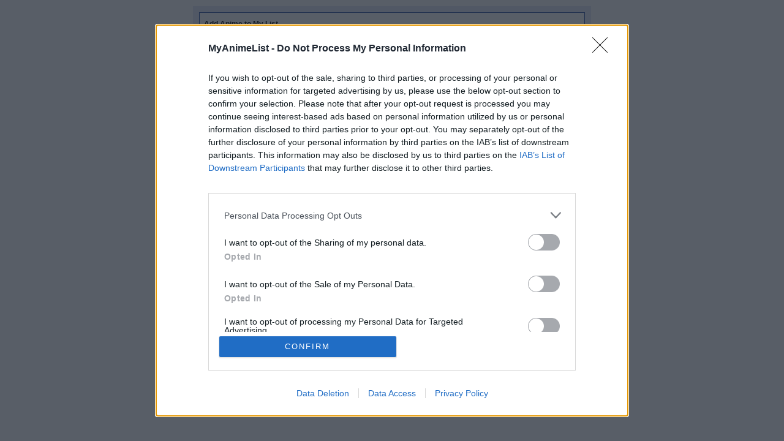

--- FILE ---
content_type: text/html; charset=UTF-8
request_url: https://myanimelist.net/ownlist/anime/add?selected_series_id=34798&hideLayout=1
body_size: 4818
content:
          
<!DOCTYPE html PUBLIC "-//W3C//DTD XHTML 1.0 Transitional//EN" "http://www.w3.org/TR/xhtml1/DTD/xhtml1-transitional.dtd"><html lang="en" class="appearance-none"><head>    
<link rel="preconnect" href="//www.googletagmanager.com/" crossorigin="anonymous"/>
<link rel="preconnect" href="https://cdn.myanimelist.net" crossorigin="anonymous"/>
<title>MyAnimeList.net</title>


  
<meta name="keywords" content="anime, myanimelist, anime news, manga" />
  

<meta property="og:locale" content="en_US"><meta property="fb:app_id" content="360769957454434"><meta property="og:site_name" content="MyAnimeList.net"><meta name="twitter:card" content="summary"><meta name="twitter:site" content="@myanimelist"><meta property="og:title" content="MyAnimeList.net"><meta property="og:image" content="https://cdn.myanimelist.net/img/sp/icon/apple-touch-icon-256.png"><meta name="twitter:image:src" content="https://cdn.myanimelist.net/img/sp/icon/apple-touch-icon-256.png"><meta property="og:url" content="https://myanimelist.net/ownlist/anime/add?selected_series_id=34798&amp;hideLayout=1">

<meta name="referrer" content="default"><link rel="manifest" href="/manifest.json">

<meta name='csrf_token' content='5f8f646b0fee22e01ea382db5fbbd384f1d54d28'>
<meta name="fo-verify" content="1e927243-8e02-48e3-b098-a7b78c5b4e36"><meta name="viewport" content="initial-scale=1" /><link rel="preload" as="style" href="https://cdn.myanimelist.net/static/assets/css/pc/style-7c364f75dd.css" />
<link rel="preload" as="style" href="https://cdn.myanimelist.net/static/assets/css/pc/dark-4269dd295e.css" />
<link rel="preload" as="script" href="https://cdn.myanimelist.net/static/assets/js/pc/header-5a58ddf3b9.js" />
<link rel="preload" as="script" href="https://cdn.myanimelist.net/static/assets/js/pc/all-ff6ec08ea1.js" />

<link rel="stylesheet" type="text/css" href="https://cdn.myanimelist.net/static/assets/css/pc/style-7c364f75dd.css" />
<link rel="stylesheet" type="text/css" href="https://cdn.myanimelist.net/static/assets/css/pc/dark-4269dd295e.css" />

<script type="text/javascript" src="https://cdn.myanimelist.net/static/assets/js/pc/header-5a58ddf3b9.js"></script>
<script type="text/javascript" src="https://cdn.myanimelist.net/static/assets/js/pc/all-ff6ec08ea1.js" id="alljs" data-params='{&quot;origin_url&quot;:&quot;https:\/\/myanimelist.net&quot;}' async="async"></script>



<link rel="search" type="application/opensearchdescription+xml" href="https://myanimelist.net/plugins/myanimelist.xml" title="MyAnimeList" />

<link rel="shortcut icon" sizes="any" type="image/vnd.microsoft.icon" href="https://cdn.myanimelist.net/images/favicon.ico" />
<link rel="icon" sizes="any" type="image/svg+xml" href="https://cdn.myanimelist.net/images/favicon.svg" />

<meta name='recaptcha_site_key' content='6Ld_1aIZAAAAAF6bNdR67ICKIaeXLKlbhE7t2Qz4'>
<script>
window.GRECAPTCHA_SITE_KEY = '6Ld_1aIZAAAAAF6bNdR67ICKIaeXLKlbhE7t2Qz4';
</script>
<script src='https://www.google.com/recaptcha/api.js?render=6Ld_1aIZAAAAAF6bNdR67ICKIaeXLKlbhE7t2Qz4' async defer></script>
<link href="https://fonts.googleapis.com/css?family=Roboto:400,700&display=swap" rel="stylesheet"><script type="text/javascript" src="https://cdn.myanimelist.net/js/quantcast_choice.js?v=1767988935"></script>
<script type="text/javascript" src="https://cdn.myanimelist.net/js/cmp.js?v=1767988935"></script>
<script src="https://btloader.com/tag?o=5110059113906176&upapi=true" async></script>
<!--<script src="https://hb.vntsm.com/v3/live/ad-manager.min.js" type="text/javascript" data-site-id="65a1835ac178db4aeb9540ce" data-mode="scan" async></script>-->
<script>
  var clientDarkMode = window.matchMedia("(prefers-color-scheme:dark)").matches;
  let darkMode = false

  if (clientDarkMode) {
    if (!$('html').hasClass("appearance-light")) { // SystemSetting = Dark && MAL UserSettings != Light
      darkMode = true
    }
  } else if ($('html').hasClass("appearance-dark")) { // MAL UserSettings = Dark
    darkMode = true
  }

    if (darkMode) {
    $('html').addClass("dark-mode");
  }
    $(document).ready(function() {
    if (darkMode) {
      if($('.js-color-pc-constant').length){$('.js-color-pc-constant').addClass("color-pc-constant");}
    }
  });

    window.stripeConfig = {
    disabled: false,
    maintenanceMessage: ""
  };
</script>
    </head>

          <body class="page-common wrapup ownlist_anime_update" data-ms="true" data-country-code="US" data-time="1767988935">
  
        <table id="dialog" cellpadding="0" cellspacing="0" style="width: 650px;">
    <tr>
      <td>
        <div class="normal_header" style="margin-top: 0; text-align: left;">
          Add Anime to My List
                  </div>
                <div style="text-align: left;">
          <div id="top-submit-buttons" class="mt8 mb8" style="text-align: center;">
                          <input type="button" class="inputButton main_submit" value="Create Anime List">
                                  </div>
                                    <p class="message-blue">Select your watching status, and if you wish, enter a score.</p>
                                <form name="add_anime" method="post" id="main-form" class="recaptcha-form" data-recaptcha-action="tmp_user">
          <table border="0" cellpadding="5" cellspacing="0" width="100%">
            <tr>
              <td width="130" class="borderClass" valign="top">Anime Title</td>
              <td class="borderClass">
                                  <strong>
                    <a href="/anime/34798/Yuru_Camp△" target="_top">
                                              Yuru Camp△
                                          </a>
                  </strong>
                                <input type="hidden" name="anime_id" id="anime_id" value="34798">
                <input type="hidden" name="aeps" id="anime_num_episodes" value="12">
                <input type="hidden" name="astatus" id="anime_airing_status" value="2">
                <input type="hidden" name="only_white" value="">
                <input type="hidden" name="anime_preview_date" id="anime_preview_date" value="">
              </td>
            </tr>
            <tr>
              <td class="borderClass">Status</td>
              <td class="borderClass">
                <select id="add_anime_status" name="add_anime[status]" class="inputtext">            <option value="1" >Watching</option>            <option value="2" >Completed</option>            <option value="3" >On-Hold</option>            <option value="4" >Dropped</option>            <option value="6" >Plan to Watch</option></select>
                <span id="rewatching_span" style="display:none;">
          				<label>
                    <input type="checkbox" id="add_anime_is_rewatching" name="add_anime[is_rewatching]" value="1" />
                    Re-watching
                  </label>
        				</span>
              </td>
            </tr>
            <tr>
              <td class="borderClass" valign="top">Episodes Watched</td>
              <td class="borderClass">
                <input type="text" id="add_anime_num_watched_episodes" name="add_anime[num_watched_episodes]" class="inputtext" size="3" onchange="StatusBooleanCheck();" />
                <a href="javascript:void(0);" id="increment_episode">+</a>
                / <span id="totalEpisodes">12</span>
                              </td>
            </tr>
            <tr>
              <td class="borderClass">Your Score</td>
              <td class="borderClass">
                <select id="add_anime_score" name="add_anime[score]" class="inputtext"><option value="">Select score</option>            <option value="10" >(10) Masterpiece</option>            <option value="9" >(9) Great</option>            <option value="8" >(8) Very Good</option>            <option value="7" >(7) Good</option>            <option value="6" >(6) Fine</option>            <option value="5" >(5) Average</option>            <option value="4" >(4) Bad</option>            <option value="3" >(3) Very Bad</option>            <option value="2" >(2) Horrible</option>            <option value="1" >(1) Appalling</option></select>
              </td>
            </tr>
            <tr>
              <td class="borderClass">Start Date</td>
              <td class="borderClass">
                Month:
                <select id="add_anime_start_date_month" name="add_anime[start_date][month]" required="required" class="inputtext"><option value="" selected="selected"></option>            <option value="1" >Jan</option>            <option value="2" >Feb</option>            <option value="3" >Mar</option>            <option value="4" >Apr</option>            <option value="5" >May</option>            <option value="6" >Jun</option>            <option value="7" >Jul</option>            <option value="8" >Aug</option>            <option value="9" >Sep</option>            <option value="10" >Oct</option>            <option value="11" >Nov</option>            <option value="12" >Dec</option></select>
                Day:
                <select id="add_anime_start_date_day" name="add_anime[start_date][day]" required="required" class="inputtext"><option value="" selected="selected"></option>            <option value="1" >1</option>            <option value="2" >2</option>            <option value="3" >3</option>            <option value="4" >4</option>            <option value="5" >5</option>            <option value="6" >6</option>            <option value="7" >7</option>            <option value="8" >8</option>            <option value="9" >9</option>            <option value="10" >10</option>            <option value="11" >11</option>            <option value="12" >12</option>            <option value="13" >13</option>            <option value="14" >14</option>            <option value="15" >15</option>            <option value="16" >16</option>            <option value="17" >17</option>            <option value="18" >18</option>            <option value="19" >19</option>            <option value="20" >20</option>            <option value="21" >21</option>            <option value="22" >22</option>            <option value="23" >23</option>            <option value="24" >24</option>            <option value="25" >25</option>            <option value="26" >26</option>            <option value="27" >27</option>            <option value="28" >28</option>            <option value="29" >29</option>            <option value="30" >30</option>            <option value="31" >31</option></select>
                Year:
                <select id="add_anime_start_date_year" name="add_anime[start_date][year]" required="required" class="inputtext"><option value="" selected="selected"></option>            <option value="2026" >2026</option>            <option value="2025" >2025</option>            <option value="2024" >2024</option>            <option value="2023" >2023</option>            <option value="2022" >2022</option>            <option value="2021" >2021</option>            <option value="2020" >2020</option>            <option value="2019" >2019</option>            <option value="2018" >2018</option>            <option value="2017" >2017</option>            <option value="2016" >2016</option>            <option value="2015" >2015</option>            <option value="2014" >2014</option>            <option value="2013" >2013</option>            <option value="2012" >2012</option>            <option value="2011" >2011</option>            <option value="2010" >2010</option>            <option value="2009" >2009</option>            <option value="2008" >2008</option>            <option value="2007" >2007</option>            <option value="2006" >2006</option>            <option value="2005" >2005</option>            <option value="2004" >2004</option>            <option value="2003" >2003</option>            <option value="2002" >2002</option>            <option value="2001" >2001</option>            <option value="2000" >2000</option>            <option value="1999" >1999</option>            <option value="1998" >1998</option>            <option value="1997" >1997</option>            <option value="1996" >1996</option></select>
                <small>
                  <a href="javascript:void(0);" id="start_date_insert_today">Insert Today</a>
                </small>
                <label>
                  <input type="checkbox" id="unknown_start" value="1">
                  <small>Unknown Date</small>
                </label>
              </td>
            </tr>
            <tr>
              <td class="borderClass">Finish Date</td>
              <td class="borderClass">
                Month:
                <select id="add_anime_finish_date_month" name="add_anime[finish_date][month]" required="required" class="inputtext"><option value="" selected="selected"></option>            <option value="1" >Jan</option>            <option value="2" >Feb</option>            <option value="3" >Mar</option>            <option value="4" >Apr</option>            <option value="5" >May</option>            <option value="6" >Jun</option>            <option value="7" >Jul</option>            <option value="8" >Aug</option>            <option value="9" >Sep</option>            <option value="10" >Oct</option>            <option value="11" >Nov</option>            <option value="12" >Dec</option></select>
                Day:
                <select id="add_anime_finish_date_day" name="add_anime[finish_date][day]" required="required" class="inputtext"><option value="" selected="selected"></option>            <option value="1" >1</option>            <option value="2" >2</option>            <option value="3" >3</option>            <option value="4" >4</option>            <option value="5" >5</option>            <option value="6" >6</option>            <option value="7" >7</option>            <option value="8" >8</option>            <option value="9" >9</option>            <option value="10" >10</option>            <option value="11" >11</option>            <option value="12" >12</option>            <option value="13" >13</option>            <option value="14" >14</option>            <option value="15" >15</option>            <option value="16" >16</option>            <option value="17" >17</option>            <option value="18" >18</option>            <option value="19" >19</option>            <option value="20" >20</option>            <option value="21" >21</option>            <option value="22" >22</option>            <option value="23" >23</option>            <option value="24" >24</option>            <option value="25" >25</option>            <option value="26" >26</option>            <option value="27" >27</option>            <option value="28" >28</option>            <option value="29" >29</option>            <option value="30" >30</option>            <option value="31" >31</option></select>
                Year:
                <select id="add_anime_finish_date_year" name="add_anime[finish_date][year]" required="required" class="inputtext"><option value="" selected="selected"></option>            <option value="2026" >2026</option>            <option value="2025" >2025</option>            <option value="2024" >2024</option>            <option value="2023" >2023</option>            <option value="2022" >2022</option>            <option value="2021" >2021</option>            <option value="2020" >2020</option>            <option value="2019" >2019</option>            <option value="2018" >2018</option>            <option value="2017" >2017</option>            <option value="2016" >2016</option>            <option value="2015" >2015</option>            <option value="2014" >2014</option>            <option value="2013" >2013</option>            <option value="2012" >2012</option>            <option value="2011" >2011</option>            <option value="2010" >2010</option>            <option value="2009" >2009</option>            <option value="2008" >2008</option>            <option value="2007" >2007</option>            <option value="2006" >2006</option>            <option value="2005" >2005</option>            <option value="2004" >2004</option>            <option value="2003" >2003</option>            <option value="2002" >2002</option>            <option value="2001" >2001</option>            <option value="2000" >2000</option>            <option value="1999" >1999</option>            <option value="1998" >1998</option>            <option value="1997" >1997</option>            <option value="1996" >1996</option></select>
                <small>
                  <a href="javascript:void(0);" id="end_date_insert_today">Insert Today</a>
                </small>
                <label>
                  <input type="checkbox" id="unknown_end" value="1">
                  <small>Unknown Date</small>
                </label>
              </td>
            </tr>
          </table>

          <div id="advanced-button" style="position: relative; height: 30px;">
            <div class="separator"></div>
            <div id="hide-advanced-button" class="toggle-button">
              Hide Advanced
              <i class="fa-solid fa-chevron-up mr4"></i>
            </div>
            <div id="show-advanced-button" class="toggle-button">
              Show Advanced
              <i class="fa-solid fa-chevron-down mr4"></i>
            </div>
          </div>

          <table class="advanced" border="0" cellpadding="5" cellspacing="0" width="100%">
            <tr>
              <td width="130" class="borderClass">Tags</td>
              <td class="borderClass">
                <textarea id="add_anime_tags" name="add_anime[tags]" class="textarea" rows="3" cols="45"></textarea>
              </td>
            </tr>
            <tr>
              <td class="borderClass">Priority</td>
              <td class="borderClass">
                <select id="add_anime_priority" name="add_anime[priority]" class="inputtext">            <option value="0" >Low</option>            <option value="1" >Medium</option>            <option value="2" >High</option></select>
                <i class="fa-solid fa-circle-question" title="What is your priority level to watch this anime?"></i>
              </td>
            </tr>
            <tr>
              <td class="borderClass" align="left" valign="top">Storage</td>
              <td class="borderClass" align="left">
                <select id="add_anime_storage_type" name="add_anime[storage_type]" class="inputtext"><option value="">Select storage type</option>            <option value="1" >Hard Drive</option>            <option value="6" >External HD</option>            <option value="7" >NAS</option>            <option value="8" >Blu-ray</option>            <option value="2" >DVD / CD</option>            <option value="4" >Retail DVD</option>            <option value="5" >VHS</option>            <option value="3" >None</option></select>
                <div style="margin: 3px 0px; display: none;" id="storage_div">
                  Total <span id="storage_description">DvD's</span>
                  <input type="text" id="add_anime_storage_value" name="add_anime[storage_value]" class="inputtext" size="4" />
                </div>
              </td>
            </tr>
            <tr>
              <td class="borderClass">
                Total Times<br>Re-watched Series
              </td>
              <td class="borderClass">
                <input type="text" id="add_anime_num_watched_times" name="add_anime[num_watched_times]" class="inputtext" size="4" />
                <i class="fa-solid fa-circle-question"
                   title="Many users watch a series more than once. If you tend to rewatch series too, place the appropriate number for how many times you've re-watched this entire series. This number should NOT include the first time you completed this series."></i>
              </td>
            </tr>
            <tr>
              <td class="borderClass">Rewatch Value</td>
              <td class="borderClass">
                <select id="add_anime_rewatch_value" name="add_anime[rewatch_value]" class="inputtext"><option value="">Select rewatch value</option>            <option value="1" >Very Low</option>            <option value="2" >Low</option>            <option value="3" >Medium</option>            <option value="4" >High</option>            <option value="5" >Very High</option></select>
                <i class="fa-solid fa-circle-question"
                   title="Think you'll rewatch this series at another time? Give it a rewatch rating to show how likely it is that you will watch it again."></i>
              </td>
            </tr>
            <tr>
              <td class="borderClass" valign="top">Notes</td>
              <td class="borderClass">
                <textarea id="add_anime_comments" name="add_anime[comments]" class="inputtext" rows="5" cols="45"></textarea>
                <div>
                  <label>
                    <input type="checkbox" name="public_notes" value="1"
                           style="vertical-align: middle;" checked="checked">
                    <small>Send note to Recent Friend Updates.</small>
                  </label>
                </div>
              </td>
            </tr>
            <tr  style="display:none;">
              <td class="borderClass">Ask to Discuss?</td>
              <td class="borderClass">
                <select id="add_anime_is_asked_to_discuss" name="add_anime[is_asked_to_discuss]" class="inputtext">            <option value="0" >Ask to discuss an episode after you update your episode count</option>            <option value="1" >Don&#039;t ask to discuss</option></select>
              </td>
            </tr>
            <tr style="display:none;">
              <td class="borderClass">Post to SNS</td>
              <td class="borderClass">
                <select id="add_anime_sns_post_type" name="add_anime[sns_post_type]" class="inputtext">            <option value="0" >Follow default setting</option>            <option value="1" >Post with confirmation</option>            <option value="2" >Post every time (without confirmation)</option>            <option value="3" >Do not post</option></select>
              </td>
            </tr>
          </table>
          <input type="hidden" name="submitIt" value="0">
        </div>
        </form>
                  <p class="message-gray">Your anime list can only be modified while using this browser. <a href="https://myanimelist.net/register.php" target="_top">Sign-up</a> to update it on any device!</p>
                <div class="mt8 mb8" style="text-align: center;">
                      <input type="button" class="inputButton main_submit" value="Create Anime List">
                            </div>
      </td>
    </tr>
  </table>
    
<script>
    let appearanceModeString = '';
  var clientDarkMode = window.matchMedia("(prefers-color-scheme:dark)").matches;
  const appearanceMal = 'none';
  const appearanceClient = clientDarkMode ? 'dark' : 'light';
  appearanceModeString = `${appearanceMal}-${appearanceClient}`;
</script>
<script>
  window.dataLayer = window.dataLayer || [];
  dataLayer.push({
    'anime_temporary_list_num': 0,
    'manga_temporary_list_num': 0,
    'is_banned': 0,
    'banned_type': '',
    'banned_reason': '',
    'appearance': appearanceModeString
  });
</script>
<script>
  if (_et$) {
    _et$.init({
      click: [{
        selector: '.ga-click',
        event_parameters: ['data-ga-click-type', 'data-ga-click-param']
      }],
      impression: [{
        selector: '.ga-impression',
        event_parameters: ['data-ga-impression-type', 'data-ga-impression-param']
      }]
    });
  }
</script>

<script type="text/javascript">
  window.MAL.SLVK = "g4OvMLVOmEI3J8u7dt8f8+mAuualsqCo";
  window.MAL.CDN_URL = "https://cdn.myanimelist.net";

  window.MAL.CURRENT_TUTORIAL_STEP_ID = null;
  window.MAL.USER_NAME = ""
  window.MAL.FACEBOOK.APP_ID = "360769957454434"
  window.MAL.FACEBOOK.API_VERSION = "v2.12"
  
  window.MAL.GTM_ID = "WL4QW3G"

  window.MAL.GDPR_COOKIE_KEY = "m_gdpr_mdl_20250327"
</script>


<noscript><iframe src="https://www.googletagmanager.com/ns.html?id=GTM-WL4QW3G" height="0" width="0" style="display:none;visibility:hidden"></iframe></noscript>    </body>
</html>


--- FILE ---
content_type: text/html; charset=utf-8
request_url: https://www.google.com/recaptcha/api2/anchor?ar=1&k=6Ld_1aIZAAAAAF6bNdR67ICKIaeXLKlbhE7t2Qz4&co=aHR0cHM6Ly9teWFuaW1lbGlzdC5uZXQ6NDQz&hl=en&v=9TiwnJFHeuIw_s0wSd3fiKfN&size=invisible&anchor-ms=20000&execute-ms=30000&cb=9h5uqwecoub3
body_size: 48159
content:
<!DOCTYPE HTML><html dir="ltr" lang="en"><head><meta http-equiv="Content-Type" content="text/html; charset=UTF-8">
<meta http-equiv="X-UA-Compatible" content="IE=edge">
<title>reCAPTCHA</title>
<style type="text/css">
/* cyrillic-ext */
@font-face {
  font-family: 'Roboto';
  font-style: normal;
  font-weight: 400;
  font-stretch: 100%;
  src: url(//fonts.gstatic.com/s/roboto/v48/KFO7CnqEu92Fr1ME7kSn66aGLdTylUAMa3GUBHMdazTgWw.woff2) format('woff2');
  unicode-range: U+0460-052F, U+1C80-1C8A, U+20B4, U+2DE0-2DFF, U+A640-A69F, U+FE2E-FE2F;
}
/* cyrillic */
@font-face {
  font-family: 'Roboto';
  font-style: normal;
  font-weight: 400;
  font-stretch: 100%;
  src: url(//fonts.gstatic.com/s/roboto/v48/KFO7CnqEu92Fr1ME7kSn66aGLdTylUAMa3iUBHMdazTgWw.woff2) format('woff2');
  unicode-range: U+0301, U+0400-045F, U+0490-0491, U+04B0-04B1, U+2116;
}
/* greek-ext */
@font-face {
  font-family: 'Roboto';
  font-style: normal;
  font-weight: 400;
  font-stretch: 100%;
  src: url(//fonts.gstatic.com/s/roboto/v48/KFO7CnqEu92Fr1ME7kSn66aGLdTylUAMa3CUBHMdazTgWw.woff2) format('woff2');
  unicode-range: U+1F00-1FFF;
}
/* greek */
@font-face {
  font-family: 'Roboto';
  font-style: normal;
  font-weight: 400;
  font-stretch: 100%;
  src: url(//fonts.gstatic.com/s/roboto/v48/KFO7CnqEu92Fr1ME7kSn66aGLdTylUAMa3-UBHMdazTgWw.woff2) format('woff2');
  unicode-range: U+0370-0377, U+037A-037F, U+0384-038A, U+038C, U+038E-03A1, U+03A3-03FF;
}
/* math */
@font-face {
  font-family: 'Roboto';
  font-style: normal;
  font-weight: 400;
  font-stretch: 100%;
  src: url(//fonts.gstatic.com/s/roboto/v48/KFO7CnqEu92Fr1ME7kSn66aGLdTylUAMawCUBHMdazTgWw.woff2) format('woff2');
  unicode-range: U+0302-0303, U+0305, U+0307-0308, U+0310, U+0312, U+0315, U+031A, U+0326-0327, U+032C, U+032F-0330, U+0332-0333, U+0338, U+033A, U+0346, U+034D, U+0391-03A1, U+03A3-03A9, U+03B1-03C9, U+03D1, U+03D5-03D6, U+03F0-03F1, U+03F4-03F5, U+2016-2017, U+2034-2038, U+203C, U+2040, U+2043, U+2047, U+2050, U+2057, U+205F, U+2070-2071, U+2074-208E, U+2090-209C, U+20D0-20DC, U+20E1, U+20E5-20EF, U+2100-2112, U+2114-2115, U+2117-2121, U+2123-214F, U+2190, U+2192, U+2194-21AE, U+21B0-21E5, U+21F1-21F2, U+21F4-2211, U+2213-2214, U+2216-22FF, U+2308-230B, U+2310, U+2319, U+231C-2321, U+2336-237A, U+237C, U+2395, U+239B-23B7, U+23D0, U+23DC-23E1, U+2474-2475, U+25AF, U+25B3, U+25B7, U+25BD, U+25C1, U+25CA, U+25CC, U+25FB, U+266D-266F, U+27C0-27FF, U+2900-2AFF, U+2B0E-2B11, U+2B30-2B4C, U+2BFE, U+3030, U+FF5B, U+FF5D, U+1D400-1D7FF, U+1EE00-1EEFF;
}
/* symbols */
@font-face {
  font-family: 'Roboto';
  font-style: normal;
  font-weight: 400;
  font-stretch: 100%;
  src: url(//fonts.gstatic.com/s/roboto/v48/KFO7CnqEu92Fr1ME7kSn66aGLdTylUAMaxKUBHMdazTgWw.woff2) format('woff2');
  unicode-range: U+0001-000C, U+000E-001F, U+007F-009F, U+20DD-20E0, U+20E2-20E4, U+2150-218F, U+2190, U+2192, U+2194-2199, U+21AF, U+21E6-21F0, U+21F3, U+2218-2219, U+2299, U+22C4-22C6, U+2300-243F, U+2440-244A, U+2460-24FF, U+25A0-27BF, U+2800-28FF, U+2921-2922, U+2981, U+29BF, U+29EB, U+2B00-2BFF, U+4DC0-4DFF, U+FFF9-FFFB, U+10140-1018E, U+10190-1019C, U+101A0, U+101D0-101FD, U+102E0-102FB, U+10E60-10E7E, U+1D2C0-1D2D3, U+1D2E0-1D37F, U+1F000-1F0FF, U+1F100-1F1AD, U+1F1E6-1F1FF, U+1F30D-1F30F, U+1F315, U+1F31C, U+1F31E, U+1F320-1F32C, U+1F336, U+1F378, U+1F37D, U+1F382, U+1F393-1F39F, U+1F3A7-1F3A8, U+1F3AC-1F3AF, U+1F3C2, U+1F3C4-1F3C6, U+1F3CA-1F3CE, U+1F3D4-1F3E0, U+1F3ED, U+1F3F1-1F3F3, U+1F3F5-1F3F7, U+1F408, U+1F415, U+1F41F, U+1F426, U+1F43F, U+1F441-1F442, U+1F444, U+1F446-1F449, U+1F44C-1F44E, U+1F453, U+1F46A, U+1F47D, U+1F4A3, U+1F4B0, U+1F4B3, U+1F4B9, U+1F4BB, U+1F4BF, U+1F4C8-1F4CB, U+1F4D6, U+1F4DA, U+1F4DF, U+1F4E3-1F4E6, U+1F4EA-1F4ED, U+1F4F7, U+1F4F9-1F4FB, U+1F4FD-1F4FE, U+1F503, U+1F507-1F50B, U+1F50D, U+1F512-1F513, U+1F53E-1F54A, U+1F54F-1F5FA, U+1F610, U+1F650-1F67F, U+1F687, U+1F68D, U+1F691, U+1F694, U+1F698, U+1F6AD, U+1F6B2, U+1F6B9-1F6BA, U+1F6BC, U+1F6C6-1F6CF, U+1F6D3-1F6D7, U+1F6E0-1F6EA, U+1F6F0-1F6F3, U+1F6F7-1F6FC, U+1F700-1F7FF, U+1F800-1F80B, U+1F810-1F847, U+1F850-1F859, U+1F860-1F887, U+1F890-1F8AD, U+1F8B0-1F8BB, U+1F8C0-1F8C1, U+1F900-1F90B, U+1F93B, U+1F946, U+1F984, U+1F996, U+1F9E9, U+1FA00-1FA6F, U+1FA70-1FA7C, U+1FA80-1FA89, U+1FA8F-1FAC6, U+1FACE-1FADC, U+1FADF-1FAE9, U+1FAF0-1FAF8, U+1FB00-1FBFF;
}
/* vietnamese */
@font-face {
  font-family: 'Roboto';
  font-style: normal;
  font-weight: 400;
  font-stretch: 100%;
  src: url(//fonts.gstatic.com/s/roboto/v48/KFO7CnqEu92Fr1ME7kSn66aGLdTylUAMa3OUBHMdazTgWw.woff2) format('woff2');
  unicode-range: U+0102-0103, U+0110-0111, U+0128-0129, U+0168-0169, U+01A0-01A1, U+01AF-01B0, U+0300-0301, U+0303-0304, U+0308-0309, U+0323, U+0329, U+1EA0-1EF9, U+20AB;
}
/* latin-ext */
@font-face {
  font-family: 'Roboto';
  font-style: normal;
  font-weight: 400;
  font-stretch: 100%;
  src: url(//fonts.gstatic.com/s/roboto/v48/KFO7CnqEu92Fr1ME7kSn66aGLdTylUAMa3KUBHMdazTgWw.woff2) format('woff2');
  unicode-range: U+0100-02BA, U+02BD-02C5, U+02C7-02CC, U+02CE-02D7, U+02DD-02FF, U+0304, U+0308, U+0329, U+1D00-1DBF, U+1E00-1E9F, U+1EF2-1EFF, U+2020, U+20A0-20AB, U+20AD-20C0, U+2113, U+2C60-2C7F, U+A720-A7FF;
}
/* latin */
@font-face {
  font-family: 'Roboto';
  font-style: normal;
  font-weight: 400;
  font-stretch: 100%;
  src: url(//fonts.gstatic.com/s/roboto/v48/KFO7CnqEu92Fr1ME7kSn66aGLdTylUAMa3yUBHMdazQ.woff2) format('woff2');
  unicode-range: U+0000-00FF, U+0131, U+0152-0153, U+02BB-02BC, U+02C6, U+02DA, U+02DC, U+0304, U+0308, U+0329, U+2000-206F, U+20AC, U+2122, U+2191, U+2193, U+2212, U+2215, U+FEFF, U+FFFD;
}
/* cyrillic-ext */
@font-face {
  font-family: 'Roboto';
  font-style: normal;
  font-weight: 500;
  font-stretch: 100%;
  src: url(//fonts.gstatic.com/s/roboto/v48/KFO7CnqEu92Fr1ME7kSn66aGLdTylUAMa3GUBHMdazTgWw.woff2) format('woff2');
  unicode-range: U+0460-052F, U+1C80-1C8A, U+20B4, U+2DE0-2DFF, U+A640-A69F, U+FE2E-FE2F;
}
/* cyrillic */
@font-face {
  font-family: 'Roboto';
  font-style: normal;
  font-weight: 500;
  font-stretch: 100%;
  src: url(//fonts.gstatic.com/s/roboto/v48/KFO7CnqEu92Fr1ME7kSn66aGLdTylUAMa3iUBHMdazTgWw.woff2) format('woff2');
  unicode-range: U+0301, U+0400-045F, U+0490-0491, U+04B0-04B1, U+2116;
}
/* greek-ext */
@font-face {
  font-family: 'Roboto';
  font-style: normal;
  font-weight: 500;
  font-stretch: 100%;
  src: url(//fonts.gstatic.com/s/roboto/v48/KFO7CnqEu92Fr1ME7kSn66aGLdTylUAMa3CUBHMdazTgWw.woff2) format('woff2');
  unicode-range: U+1F00-1FFF;
}
/* greek */
@font-face {
  font-family: 'Roboto';
  font-style: normal;
  font-weight: 500;
  font-stretch: 100%;
  src: url(//fonts.gstatic.com/s/roboto/v48/KFO7CnqEu92Fr1ME7kSn66aGLdTylUAMa3-UBHMdazTgWw.woff2) format('woff2');
  unicode-range: U+0370-0377, U+037A-037F, U+0384-038A, U+038C, U+038E-03A1, U+03A3-03FF;
}
/* math */
@font-face {
  font-family: 'Roboto';
  font-style: normal;
  font-weight: 500;
  font-stretch: 100%;
  src: url(//fonts.gstatic.com/s/roboto/v48/KFO7CnqEu92Fr1ME7kSn66aGLdTylUAMawCUBHMdazTgWw.woff2) format('woff2');
  unicode-range: U+0302-0303, U+0305, U+0307-0308, U+0310, U+0312, U+0315, U+031A, U+0326-0327, U+032C, U+032F-0330, U+0332-0333, U+0338, U+033A, U+0346, U+034D, U+0391-03A1, U+03A3-03A9, U+03B1-03C9, U+03D1, U+03D5-03D6, U+03F0-03F1, U+03F4-03F5, U+2016-2017, U+2034-2038, U+203C, U+2040, U+2043, U+2047, U+2050, U+2057, U+205F, U+2070-2071, U+2074-208E, U+2090-209C, U+20D0-20DC, U+20E1, U+20E5-20EF, U+2100-2112, U+2114-2115, U+2117-2121, U+2123-214F, U+2190, U+2192, U+2194-21AE, U+21B0-21E5, U+21F1-21F2, U+21F4-2211, U+2213-2214, U+2216-22FF, U+2308-230B, U+2310, U+2319, U+231C-2321, U+2336-237A, U+237C, U+2395, U+239B-23B7, U+23D0, U+23DC-23E1, U+2474-2475, U+25AF, U+25B3, U+25B7, U+25BD, U+25C1, U+25CA, U+25CC, U+25FB, U+266D-266F, U+27C0-27FF, U+2900-2AFF, U+2B0E-2B11, U+2B30-2B4C, U+2BFE, U+3030, U+FF5B, U+FF5D, U+1D400-1D7FF, U+1EE00-1EEFF;
}
/* symbols */
@font-face {
  font-family: 'Roboto';
  font-style: normal;
  font-weight: 500;
  font-stretch: 100%;
  src: url(//fonts.gstatic.com/s/roboto/v48/KFO7CnqEu92Fr1ME7kSn66aGLdTylUAMaxKUBHMdazTgWw.woff2) format('woff2');
  unicode-range: U+0001-000C, U+000E-001F, U+007F-009F, U+20DD-20E0, U+20E2-20E4, U+2150-218F, U+2190, U+2192, U+2194-2199, U+21AF, U+21E6-21F0, U+21F3, U+2218-2219, U+2299, U+22C4-22C6, U+2300-243F, U+2440-244A, U+2460-24FF, U+25A0-27BF, U+2800-28FF, U+2921-2922, U+2981, U+29BF, U+29EB, U+2B00-2BFF, U+4DC0-4DFF, U+FFF9-FFFB, U+10140-1018E, U+10190-1019C, U+101A0, U+101D0-101FD, U+102E0-102FB, U+10E60-10E7E, U+1D2C0-1D2D3, U+1D2E0-1D37F, U+1F000-1F0FF, U+1F100-1F1AD, U+1F1E6-1F1FF, U+1F30D-1F30F, U+1F315, U+1F31C, U+1F31E, U+1F320-1F32C, U+1F336, U+1F378, U+1F37D, U+1F382, U+1F393-1F39F, U+1F3A7-1F3A8, U+1F3AC-1F3AF, U+1F3C2, U+1F3C4-1F3C6, U+1F3CA-1F3CE, U+1F3D4-1F3E0, U+1F3ED, U+1F3F1-1F3F3, U+1F3F5-1F3F7, U+1F408, U+1F415, U+1F41F, U+1F426, U+1F43F, U+1F441-1F442, U+1F444, U+1F446-1F449, U+1F44C-1F44E, U+1F453, U+1F46A, U+1F47D, U+1F4A3, U+1F4B0, U+1F4B3, U+1F4B9, U+1F4BB, U+1F4BF, U+1F4C8-1F4CB, U+1F4D6, U+1F4DA, U+1F4DF, U+1F4E3-1F4E6, U+1F4EA-1F4ED, U+1F4F7, U+1F4F9-1F4FB, U+1F4FD-1F4FE, U+1F503, U+1F507-1F50B, U+1F50D, U+1F512-1F513, U+1F53E-1F54A, U+1F54F-1F5FA, U+1F610, U+1F650-1F67F, U+1F687, U+1F68D, U+1F691, U+1F694, U+1F698, U+1F6AD, U+1F6B2, U+1F6B9-1F6BA, U+1F6BC, U+1F6C6-1F6CF, U+1F6D3-1F6D7, U+1F6E0-1F6EA, U+1F6F0-1F6F3, U+1F6F7-1F6FC, U+1F700-1F7FF, U+1F800-1F80B, U+1F810-1F847, U+1F850-1F859, U+1F860-1F887, U+1F890-1F8AD, U+1F8B0-1F8BB, U+1F8C0-1F8C1, U+1F900-1F90B, U+1F93B, U+1F946, U+1F984, U+1F996, U+1F9E9, U+1FA00-1FA6F, U+1FA70-1FA7C, U+1FA80-1FA89, U+1FA8F-1FAC6, U+1FACE-1FADC, U+1FADF-1FAE9, U+1FAF0-1FAF8, U+1FB00-1FBFF;
}
/* vietnamese */
@font-face {
  font-family: 'Roboto';
  font-style: normal;
  font-weight: 500;
  font-stretch: 100%;
  src: url(//fonts.gstatic.com/s/roboto/v48/KFO7CnqEu92Fr1ME7kSn66aGLdTylUAMa3OUBHMdazTgWw.woff2) format('woff2');
  unicode-range: U+0102-0103, U+0110-0111, U+0128-0129, U+0168-0169, U+01A0-01A1, U+01AF-01B0, U+0300-0301, U+0303-0304, U+0308-0309, U+0323, U+0329, U+1EA0-1EF9, U+20AB;
}
/* latin-ext */
@font-face {
  font-family: 'Roboto';
  font-style: normal;
  font-weight: 500;
  font-stretch: 100%;
  src: url(//fonts.gstatic.com/s/roboto/v48/KFO7CnqEu92Fr1ME7kSn66aGLdTylUAMa3KUBHMdazTgWw.woff2) format('woff2');
  unicode-range: U+0100-02BA, U+02BD-02C5, U+02C7-02CC, U+02CE-02D7, U+02DD-02FF, U+0304, U+0308, U+0329, U+1D00-1DBF, U+1E00-1E9F, U+1EF2-1EFF, U+2020, U+20A0-20AB, U+20AD-20C0, U+2113, U+2C60-2C7F, U+A720-A7FF;
}
/* latin */
@font-face {
  font-family: 'Roboto';
  font-style: normal;
  font-weight: 500;
  font-stretch: 100%;
  src: url(//fonts.gstatic.com/s/roboto/v48/KFO7CnqEu92Fr1ME7kSn66aGLdTylUAMa3yUBHMdazQ.woff2) format('woff2');
  unicode-range: U+0000-00FF, U+0131, U+0152-0153, U+02BB-02BC, U+02C6, U+02DA, U+02DC, U+0304, U+0308, U+0329, U+2000-206F, U+20AC, U+2122, U+2191, U+2193, U+2212, U+2215, U+FEFF, U+FFFD;
}
/* cyrillic-ext */
@font-face {
  font-family: 'Roboto';
  font-style: normal;
  font-weight: 900;
  font-stretch: 100%;
  src: url(//fonts.gstatic.com/s/roboto/v48/KFO7CnqEu92Fr1ME7kSn66aGLdTylUAMa3GUBHMdazTgWw.woff2) format('woff2');
  unicode-range: U+0460-052F, U+1C80-1C8A, U+20B4, U+2DE0-2DFF, U+A640-A69F, U+FE2E-FE2F;
}
/* cyrillic */
@font-face {
  font-family: 'Roboto';
  font-style: normal;
  font-weight: 900;
  font-stretch: 100%;
  src: url(//fonts.gstatic.com/s/roboto/v48/KFO7CnqEu92Fr1ME7kSn66aGLdTylUAMa3iUBHMdazTgWw.woff2) format('woff2');
  unicode-range: U+0301, U+0400-045F, U+0490-0491, U+04B0-04B1, U+2116;
}
/* greek-ext */
@font-face {
  font-family: 'Roboto';
  font-style: normal;
  font-weight: 900;
  font-stretch: 100%;
  src: url(//fonts.gstatic.com/s/roboto/v48/KFO7CnqEu92Fr1ME7kSn66aGLdTylUAMa3CUBHMdazTgWw.woff2) format('woff2');
  unicode-range: U+1F00-1FFF;
}
/* greek */
@font-face {
  font-family: 'Roboto';
  font-style: normal;
  font-weight: 900;
  font-stretch: 100%;
  src: url(//fonts.gstatic.com/s/roboto/v48/KFO7CnqEu92Fr1ME7kSn66aGLdTylUAMa3-UBHMdazTgWw.woff2) format('woff2');
  unicode-range: U+0370-0377, U+037A-037F, U+0384-038A, U+038C, U+038E-03A1, U+03A3-03FF;
}
/* math */
@font-face {
  font-family: 'Roboto';
  font-style: normal;
  font-weight: 900;
  font-stretch: 100%;
  src: url(//fonts.gstatic.com/s/roboto/v48/KFO7CnqEu92Fr1ME7kSn66aGLdTylUAMawCUBHMdazTgWw.woff2) format('woff2');
  unicode-range: U+0302-0303, U+0305, U+0307-0308, U+0310, U+0312, U+0315, U+031A, U+0326-0327, U+032C, U+032F-0330, U+0332-0333, U+0338, U+033A, U+0346, U+034D, U+0391-03A1, U+03A3-03A9, U+03B1-03C9, U+03D1, U+03D5-03D6, U+03F0-03F1, U+03F4-03F5, U+2016-2017, U+2034-2038, U+203C, U+2040, U+2043, U+2047, U+2050, U+2057, U+205F, U+2070-2071, U+2074-208E, U+2090-209C, U+20D0-20DC, U+20E1, U+20E5-20EF, U+2100-2112, U+2114-2115, U+2117-2121, U+2123-214F, U+2190, U+2192, U+2194-21AE, U+21B0-21E5, U+21F1-21F2, U+21F4-2211, U+2213-2214, U+2216-22FF, U+2308-230B, U+2310, U+2319, U+231C-2321, U+2336-237A, U+237C, U+2395, U+239B-23B7, U+23D0, U+23DC-23E1, U+2474-2475, U+25AF, U+25B3, U+25B7, U+25BD, U+25C1, U+25CA, U+25CC, U+25FB, U+266D-266F, U+27C0-27FF, U+2900-2AFF, U+2B0E-2B11, U+2B30-2B4C, U+2BFE, U+3030, U+FF5B, U+FF5D, U+1D400-1D7FF, U+1EE00-1EEFF;
}
/* symbols */
@font-face {
  font-family: 'Roboto';
  font-style: normal;
  font-weight: 900;
  font-stretch: 100%;
  src: url(//fonts.gstatic.com/s/roboto/v48/KFO7CnqEu92Fr1ME7kSn66aGLdTylUAMaxKUBHMdazTgWw.woff2) format('woff2');
  unicode-range: U+0001-000C, U+000E-001F, U+007F-009F, U+20DD-20E0, U+20E2-20E4, U+2150-218F, U+2190, U+2192, U+2194-2199, U+21AF, U+21E6-21F0, U+21F3, U+2218-2219, U+2299, U+22C4-22C6, U+2300-243F, U+2440-244A, U+2460-24FF, U+25A0-27BF, U+2800-28FF, U+2921-2922, U+2981, U+29BF, U+29EB, U+2B00-2BFF, U+4DC0-4DFF, U+FFF9-FFFB, U+10140-1018E, U+10190-1019C, U+101A0, U+101D0-101FD, U+102E0-102FB, U+10E60-10E7E, U+1D2C0-1D2D3, U+1D2E0-1D37F, U+1F000-1F0FF, U+1F100-1F1AD, U+1F1E6-1F1FF, U+1F30D-1F30F, U+1F315, U+1F31C, U+1F31E, U+1F320-1F32C, U+1F336, U+1F378, U+1F37D, U+1F382, U+1F393-1F39F, U+1F3A7-1F3A8, U+1F3AC-1F3AF, U+1F3C2, U+1F3C4-1F3C6, U+1F3CA-1F3CE, U+1F3D4-1F3E0, U+1F3ED, U+1F3F1-1F3F3, U+1F3F5-1F3F7, U+1F408, U+1F415, U+1F41F, U+1F426, U+1F43F, U+1F441-1F442, U+1F444, U+1F446-1F449, U+1F44C-1F44E, U+1F453, U+1F46A, U+1F47D, U+1F4A3, U+1F4B0, U+1F4B3, U+1F4B9, U+1F4BB, U+1F4BF, U+1F4C8-1F4CB, U+1F4D6, U+1F4DA, U+1F4DF, U+1F4E3-1F4E6, U+1F4EA-1F4ED, U+1F4F7, U+1F4F9-1F4FB, U+1F4FD-1F4FE, U+1F503, U+1F507-1F50B, U+1F50D, U+1F512-1F513, U+1F53E-1F54A, U+1F54F-1F5FA, U+1F610, U+1F650-1F67F, U+1F687, U+1F68D, U+1F691, U+1F694, U+1F698, U+1F6AD, U+1F6B2, U+1F6B9-1F6BA, U+1F6BC, U+1F6C6-1F6CF, U+1F6D3-1F6D7, U+1F6E0-1F6EA, U+1F6F0-1F6F3, U+1F6F7-1F6FC, U+1F700-1F7FF, U+1F800-1F80B, U+1F810-1F847, U+1F850-1F859, U+1F860-1F887, U+1F890-1F8AD, U+1F8B0-1F8BB, U+1F8C0-1F8C1, U+1F900-1F90B, U+1F93B, U+1F946, U+1F984, U+1F996, U+1F9E9, U+1FA00-1FA6F, U+1FA70-1FA7C, U+1FA80-1FA89, U+1FA8F-1FAC6, U+1FACE-1FADC, U+1FADF-1FAE9, U+1FAF0-1FAF8, U+1FB00-1FBFF;
}
/* vietnamese */
@font-face {
  font-family: 'Roboto';
  font-style: normal;
  font-weight: 900;
  font-stretch: 100%;
  src: url(//fonts.gstatic.com/s/roboto/v48/KFO7CnqEu92Fr1ME7kSn66aGLdTylUAMa3OUBHMdazTgWw.woff2) format('woff2');
  unicode-range: U+0102-0103, U+0110-0111, U+0128-0129, U+0168-0169, U+01A0-01A1, U+01AF-01B0, U+0300-0301, U+0303-0304, U+0308-0309, U+0323, U+0329, U+1EA0-1EF9, U+20AB;
}
/* latin-ext */
@font-face {
  font-family: 'Roboto';
  font-style: normal;
  font-weight: 900;
  font-stretch: 100%;
  src: url(//fonts.gstatic.com/s/roboto/v48/KFO7CnqEu92Fr1ME7kSn66aGLdTylUAMa3KUBHMdazTgWw.woff2) format('woff2');
  unicode-range: U+0100-02BA, U+02BD-02C5, U+02C7-02CC, U+02CE-02D7, U+02DD-02FF, U+0304, U+0308, U+0329, U+1D00-1DBF, U+1E00-1E9F, U+1EF2-1EFF, U+2020, U+20A0-20AB, U+20AD-20C0, U+2113, U+2C60-2C7F, U+A720-A7FF;
}
/* latin */
@font-face {
  font-family: 'Roboto';
  font-style: normal;
  font-weight: 900;
  font-stretch: 100%;
  src: url(//fonts.gstatic.com/s/roboto/v48/KFO7CnqEu92Fr1ME7kSn66aGLdTylUAMa3yUBHMdazQ.woff2) format('woff2');
  unicode-range: U+0000-00FF, U+0131, U+0152-0153, U+02BB-02BC, U+02C6, U+02DA, U+02DC, U+0304, U+0308, U+0329, U+2000-206F, U+20AC, U+2122, U+2191, U+2193, U+2212, U+2215, U+FEFF, U+FFFD;
}

</style>
<link rel="stylesheet" type="text/css" href="https://www.gstatic.com/recaptcha/releases/9TiwnJFHeuIw_s0wSd3fiKfN/styles__ltr.css">
<script nonce="usnLDCZHLq66eC0rneDDBA" type="text/javascript">window['__recaptcha_api'] = 'https://www.google.com/recaptcha/api2/';</script>
<script type="text/javascript" src="https://www.gstatic.com/recaptcha/releases/9TiwnJFHeuIw_s0wSd3fiKfN/recaptcha__en.js" nonce="usnLDCZHLq66eC0rneDDBA">
      
    </script></head>
<body><div id="rc-anchor-alert" class="rc-anchor-alert"></div>
<input type="hidden" id="recaptcha-token" value="[base64]">
<script type="text/javascript" nonce="usnLDCZHLq66eC0rneDDBA">
      recaptcha.anchor.Main.init("[\x22ainput\x22,[\x22bgdata\x22,\x22\x22,\[base64]/[base64]/[base64]/KE4oMTI0LHYsdi5HKSxMWihsLHYpKTpOKDEyNCx2LGwpLFYpLHYpLFQpKSxGKDE3MSx2KX0scjc9ZnVuY3Rpb24obCl7cmV0dXJuIGx9LEM9ZnVuY3Rpb24obCxWLHYpe04odixsLFYpLFZbYWtdPTI3OTZ9LG49ZnVuY3Rpb24obCxWKXtWLlg9KChWLlg/[base64]/[base64]/[base64]/[base64]/[base64]/[base64]/[base64]/[base64]/[base64]/[base64]/[base64]\\u003d\x22,\[base64]\x22,\x22Q3AKTsO9w40aEmtXwpd/w5kQMlwGwq7Cul/DmEgOR8K4ewnCusOZNE5yFlfDt8OawpbCuRQEdcOew6TCpxhAFVnDggjDlX8YwoF3IsK4w63Cm8KbDxsWw4LCkhzCkBNwwpE/[base64]/Cl3Dth/Ch8KZZhrDlsOvwrjCrS4JQMOuVcOXw7AjQMOEw6/CpCAxw57ClsOiPiPDvSHCk8KTw4XDqQDDlkUtV8KKOALDt2DCusOyw6EabcK+VwU2S8K1w7PClwjDk8KCCMO8w4PDrcKPwr43Qj/[base64]/Cu8OqcMOjw5fDosO9dhIpwq8aw5UFY8OxPW9rwqhWwqPCtcO/RBhWEcOdwq3Cp8O2woTCnh4oPMOaBcKwZR8xdGXCmFgQw5nDtcO/wp3CgsKCw4LDucKewqU7wq7Dhgoiwp8yCRZ1V8K/w4XDozLCmAjCpQV/[base64]/O8OWbMOxSsKOQEVSw6Qjwq8/w6xqRsORw7nCjEPDhsOdw6LCq8Kiw77CssKow7XCuMOYw7HDmB1RamtGU8KKwo4aRVzCnTDDgDzCg8KRIcKmw70sQMKVEsKNXMK6cGlYK8OIAnFMLxTCqx/DpDJmLcO/w6TDkMOww7YeHEjDkFIxwoTDhB3ClVsKwovDsMK/[base64]/MMOtEAHDpG/ChMOuEkppw4JMwqYwwoDCuQk+SHEdJcKow7FdbAXCksKeVcKrOcOKw6N3w6LDhBvCsnHDmg7DtsKzD8K+VmpvEBhVe8KTCMO1McKjD1Mpw7nCnkfCtsO9dMKzwrvCg8Oxwro/QsKIwpLCvQrDssK5wq/DoE9MwqNow4DClsOuw5vCvFvDuSctwo7CpcKlw7IhwojDlzAMwqHDiERxDsOZBMO3w6VFw59Tw73Cn8O+JQF5w5x0w7PDuWfCgWzCt3nDq1QYw7FiQMK3d1rDqAI0QHokacKuw4fChQ1jw4PDisONw6rDpmMCA1U8w4jDvUXDqV59Og4FdsKvwrAsQsK7w4/Dsj0kDsKfwp3CncKqcsO5K8OJwpp8SMOtAx4vaMOqwr/CrcOPwqlpw7kVQF/CoCXDoMKWw57DrMO6czp6eDsaElTDo1bCgjfDoidawpHCqFbCtjPCvcKfw5MDwpMLMGdwB8OQw7LDrBYAwpTDvxhOwqzCpHAHw5grw6lww7Ybw6bCpMOHAsOrwpNDO01bw4PDjlLCmcK2Clpiwo/CoBQFQMKHPAwtOSVHLcOkwoXDosKQIcKNwprDnEDCnwLCujEAw5/CqwDDiBrDp8KNX1Y5wo7DuhvDjnzCgMKiVwEGecK7w6l6LQrDmsKLw5bChMK0asOqwp8tfwIwEi/CpiHCl8O/[base64]/w4N2w6PCoU9uwohfwpbClHHCicKMw7jDoMODWMOrwptbADdgwpTCusO8w6cbw7nCnsK3LwbDjgDDiUjCrsOGRcOow6BQw55DwpB9w6cFw60ow5TDksKESMOXwrHDr8KrT8KZacKrHcKJI8OBw6LCsXIKw5A4wrUwwqHDp17DmW/CsCbDrHPDkCjClBQtWXojwrHCjyjDssKUIT44LivDksKKaQvDkBHDpzvCgMKTw6fDlMKfAnTDoikIwpVkw6ZzwqRIwrJpaMKrNGtdLGvCvsKFw4d3w7wsIcO0woZsw5DDl1/ClcKHdsKHw4rCv8K6P8K1wrzChMO+ZsOJdsKCw57DtsORwr0Xw70swqnDk18Dw4PCrSTDoMKLwrx+w7LCqsOne0rCiMOEPCbDgX/[base64]/wrgOw75Ww4nCjh4sw6DCmwfDvlDDtjVXS8OSw45ww7hTH8OEwrXDucKZcRLCoS9yYgzCq8KFbsK4woXDjy3CiXoNTcKgw648w7taMCEiw5zDm8KgXMOfT8K6wqZcwp/DnEvDsMKKDTDDgiLCpMOIw7p3YxfDnE4ewoEPw69sN0PDrsOLw7VgNSnDh8KKZhPDtn47wpXChmDCiU3DqxQowoDDphXDuQJLDntIw4PCkzzCq8KQdxdKUcOKG3jCqMOgw7TDsAvCgsKsRnpfw7MXwpJbTw3ClS/DlMOow4Mlw6vCkg7DkBwnw6PDuANfNkY/wogNwr/DqcOmw6kmwoRxYcKOKXQyJSRmRE/CmsKuw7wdwqw6w6fDpMOxKsKmVMKWREfCpmjDpMOLQB97PSZTw7Z6F3zDssKuTcK/w6nDiXTCksKiwrvCnsOQwrfDvSLCr8KSfGrDpsKowqLDlsKew7rCucO1PQHCsX7DkMKWw7rCtsOWBcK8w5bDqFg2LxMWdMODXW4lP8OYGsO5CmJpwrbDscO/[base64]/DscO4aGjCsMKqw7lIRcOaQMKKd8OdOcKNwoppwrbCljgCwqtPw73DpCxnwo/Dq3wewqTDt1x2CMOKw6tpw5zDjXDCumQMwqbCo8O/[base64]/CnsKlw7bDtMO5R8OHXcOAwoBKw48xchjDvMKEwqPCjgg2dHbClsOIccKrw6dvwqPDuldPQ8OEHMK9SWXCu2YCOUrDolvDgcO8wpgwacO3cMO/w5ppI8OcfMOGw6HDqyTClsO/wrZwPsOaRS0AfsOrw6bCisOmw5XChwJYw49NwqjCq2QrHTR+w6nCnRTDlkgVdTkHERhzw6LDlTV+DAp5d8K8w60tw6LCksO2dcOgwrxNA8KwEcKsV1Fow4vDn0nCqcO8w4fCj1/DmH3DkhMuYCMNZR0zWcOvw6Zpwp8FHDkIw4rCkhlHw7/CqW51wqgjH1XDm3JVwpzCksK/w7BfCUjCp2PCqcKpEMKzwojDrGExIsKWw6DDtcKnC08hwo/ChMOVScOXwq7DmDzDgH8ResKEwr3DtsOBcMOJwp94w5cwM3XDrMKEBQQyIDnDkEHCi8Ktw4TDm8Kyw4/Cm8OVQMKAwoDDkwPDmi7DgWM8wqvCq8KBZMK7E8K6G1lHwpMQwrNgVAbDgFNUw77CkQ/[base64]/X8OEw4fDiiPCgcOWw6IZw5fDncKTw6nCmcKnw4jDgMKZw6J7w7fDncOFQGhlT8KSw6jDqMOawooAYzVuw7heSR7DojbCtMO+w67CgcKVccK0Sg/[base64]/[base64]/DusORwoHCsibCssOFQMK0w5/CmsKvasK3FcOLUjLDn8KISHXDgcKWE8OZNWrCqcO+ScOnw61VU8KpwqnCtW1ZwpwWRGw4wrDDoGXDk8OtwpXDpMKLER1fw5nDjsOfwo/CplPCggNiwohyTcOaTMOcwr/CkcKewqLCm1vCv8O5R8K/P8KDwqfDnnxCdEd1XcKSW8KuOMKCwoHCqcO4w5QAw4hUw4jCmCELw5HDihjDkGvCgB3CsGANwqDDsMKUM8KKwqdkSh8pwrHDksOjaX3DhG8Pwq8Aw7U7EMKYdFAMbcKscEPDiB9dwppRwo3CosOdYMKHH8OAwo5nwqjDsMK1esKzDMKuTMO5BUclw4LCl8KDKifCgk/Dv8KnSl0AbQkbHgnDmMOxI8KBw7cODMK1w6JkAFvCtDPCvmnCjkLCvcOgfBrDp8OYMcKyw7oCZ8K/Jx7CnMKlawR9C8O/CzZUwpdgVMKfInbDqsOxw7fCkzNGBcKZQUxgwoJRwqDDl8OANMKEA8Oew5xDw4rDrcKmw4LDtXMxW8O0wqhmw7vDqUIqw73CiDfCnsOcw50hwpnDhlTDlBElwoVHTsKJwq3Clm/DscO5wofDjcOdwqgbVMOvw5RiHcKGDcKxZsOQw77CqBZLwrJNahp2AW4nEirCmcKHcjXDjsO/OcOww6DDmQ/[base64]/[base64]/DuQxLacONwqDCuxh/LcOww4ovwpcTw4XDpFfCtGYwTsOGw60iwrMLwrdvPcO2cRvChcKzw5ICHcKwRsKhdHbCqsKfcgYKw75iw47CoMK2BQ7Cm8OaUsOzUMKnecOsDsK+NcKcwozClhJqwp59Y8OUNcK/w7l9w4xSecKhGsKhZ8KvD8KAw70EAmvCtAXDkMOpwqHDtsOJfMK8w6fDicKAw75fB8OiM8OHw499wrh9w65Ewqxywq/CsMO3w5PDsUNkA8KTf8Kvwodiwo7Co8O6w7wAWGd9w77DpVpRWBjCjksHD8Kbw7kSw4zCnioxw7zDuTPDpMKPw4nDqcO1wo7CpcK1wrEXWcO+eAnCkMOgI8OsdcKcwrQow6TDvkp9wqPClG4tw7HDkkkhZgLDpRTCtMKpwqzCtsO9w5seTw1qwrLCisKFSMKtw6l/wr/CjsONw7jDjsKjLMOIw6/[base64]/CsiRYLEHCo8Oew7kETSsewovDvDHDh8KRw5k6wqPDmB/[base64]/DcKEw6DCrsKZC2lmwp/CjMOOUsKtNx3DmlfCuMO8w4kJHE3Djl3CrMO1w47DhEs8ZcO0w6YFwrY3wotQfQZtCig0w7nDvCIML8KrwqBAwqpnwpDCmsK8w5nDrl0rwooVwrYWQ2p3wotywpk4wqLDjDE/w6XCrsOCw5VwcMOHccKywpMYwrnCuh/DtMO4w6HDucK/[base64]/[base64]/DvCPCucKLRSNqwowzwp3CkhrDsADCnxM5wqZsFyvCu8KnwpTDlcKKacOcwpnCpwLDsBRzbyrCpBYmRR1/w5vCvcO8KsKmw5hGw7TCjl/ChsOdAG7Cr8OPw4rCumgpw7Bhw7LCuUvDqMOiwqwLwowBBibDoBnCk8KVw4Etw4DClcKpwqjClMKiKiAQwqDDqiRjJW/Cq8KTEsOjMsK1wppJR8K+BsKywqEJF3V+GiJbwoPDr3nCqHodPcOOaG/[base64]/w5R/[base64]/eQonw4kfwqzCvcKPwpVUVMKSwpIHaMKaw7IZw4oPEzo3w4rDksOdwrPCtMKAccOxw5FPw5PDpMO1wq9cwoEaw7XDuFAKMSHDsMKfU8KLw4tYbsOxesK3bBHDnsOyFF98w5jDj8OpPcO+TVvDuUzCnsKnZMOkBcOPd8KxwokEw7/CllRvw78iTsO5w5zDg8ORLAgnw73Cm8Orb8KwXmc4w51OfsOCwrMpM8K+NMOrwr0Sw5fCsX8fAMK2OcKnakrDqsOcUcOaw7PDsVNOHixdXWl1XTcXwrnDpnxONcO6w6nDjsKTw4vDgcOVa8K/wobDrsOqwoDCrQx7ccKkQi7DsMO7w6Umw5nDvMOMHsKIbBvDnyrCl2psw4bDlMK2w5ZwH2cPB8OFLnLCt8O/wqfDuSZueMOIEznDnHROw7LCm8KCdhXDpWpAwpbCkgDCgy17PmvClC8JBStQN8KGw4nDmDbDs8K+C2YKwo44wp/CtWkLHsKkIDjDkhM3w5HCtFk2ScOlw5/CvwQQaCXChMOBUGwaIQzCkH8NwoV/woocRHd+w6Q5DsOKXMKxGRVBK19ZwpHDpMK7STXDvT44FBnCu2dxY8KTCMKYw71aTwdKw6AEw6nCuxDCkMK+wpZWZk3DqMKifC3Cpik8woZTKA9AMAhnwrfDvcKCw7HCq8KEw4TDtgbCkQNSRsOhw5ljFsKJa3/Dom1/wrXDq8KZw4HDpMKTw6nDkgnDiBjDmcOnwrMRwo7CoMOtej1CN8K4w6DDimHDmR3Clx7CkcKpPgtzEUIYSmhEw7w/w4FUwrzCp8Kuwolrw4TDu0zCl3/DhTYtDcK/Eh4OIMKOFsOuwo7DtsKAQ39Sw6HDh8KewpNfw6LDhsKqSX/DocKEdifCnGc5w7sESsK3JWlCw6cFwpwKwqvCrwjCpxNsw4DCu8Kyw5pqS8KbwrHDosK6w6XDvwbCtnoKfQ3DuMOEegtvwqJmwp9aw7vDggldM8KISXwGRlzCoMKDwonDs29swrAtNV8pATxEwoVSFRAFw7ZMw4YHchxNwp/DjcKjwqTCnsK3w5ZzOMK+w7jCksKVCkDCqVHCpsKXHcOCe8KSw4vDlMKnRV1abUjDi2IjE8OCUsKdZ0Ueb2g2wp42wrnChcKeXTgVCcK2w7HDpMOpKcO8woDDo8KNHmHDk31nw4QoWE9gw6R3w7vCpcKBN8K2Fg05b8K/wrY5eUV9SnvDqcOkw4gMworDpBXDnhc2LmZiwqxBwrHDsMOcwrczwq3CkzfCscOlBsOGw7XCksOcdg/CqQvDnMK3wpcFMlBEw7wew7lUw6LCtnnCoQ0VesOtUXwNwqPCkSrDg8K0I8O/[base64]/CtcO0w63DvsOmwoLClMKjw4ohwoplH8KUUsOlw6LCr8O9w5HDhcKOwpMrw7XCngwPOzIOTsOJwqQuw4bCvS/[base64]/Cml7DqVHCu8KIP8KYAT41w4TDmcKzw5XDlgV/wr7CvsKBw4UtCcOBK8OzLsO1VxR6a8Ohw53CknN+PcOZXVdpVg7DiTXDhsKPGSh2w4XDrVJCwpBeIiPDgSpGwq3DgznDrHQAax1pw7bCuBwnXMKvw6EowrrCuH4nw7/[base64]/DmsKNJQXCo8KrKSTCowDDnsOTbw3CmQHDr8K2w59DA8OhbMKTD8KTXhzCuMOpEMK9N8OlXMOlworDhcK4eBp/w57CssOyB1DCjcOiMMKMGMOfw6ZJwr5nf8Ksw4zCtcOuZ8OWMC7CnWXCp8Oswrc7wqBSw41+w7DCt1jDqGTCgj/CjRXDjMOOTcOqwqbCsMOgwrzDm8OYwq3Dsk8qd8O4UlnDiyoBw7DCiWVww5tsIlbCuEvCuXTCpMKfQsOBBcOMWcOFbSJxK18RwpxePsKcw6PCpFIIw7ckw4/CnsK8PsKZwpx1wqjDgh/[base64]/Mx3CpcKpRcOuA8Kkwps+QsK2wodNG8K8wrRvLCExcisPeF9neMO7bQrCun/CvFYYw6JQw4LCqMOhGWQLw7Z8dsK/wojChcK3w4/[base64]/[base64]/CpWQkPmjCt8OIT8Obwo8Fw5zChsO3acO/w53DrsKaTiTDtcKqMcOBw5fDsV5Mwr5ww7LDqcKvInoiwpzDvxUgw5vDm2TCg3g7blvCucKCw5zCmhtqw77Ds8K5K0lFw4PDtwIJwqrCmXMpw7rChcKgccKHwo5iw68wecOfIxPDlMKAbcOxNTzDnCYUM0dfAX3Cg2BbGW/DjsODAlwnw5NkwrkIGEIzEsOgwpHCpkPCrMKlbgLDvsKzJm5KwqxJwqFxW8K3dsKgwrwfwoDClcOGw5YbwoVVwrAsEAfDo2jCiMOTJVQqwq/ChRrCucKww4g5FcOJw7vCl34ae8KaOVTCq8OeSMOhw7kkw7Jsw4Fxwp89McOHYT4XwrZKwp3CtMOEby4Zw6vChUVGL8KEw53CsMO9w75IbnLDgMKMfsO9AR/DsDHDs2XCl8KHDxbDvh3ComHDkcKswrPCj2Q7Ai0+WWgjWMKjasKew4XCrEPDtBcNwpfCl0BuBnTDpzLDqsKGwqDCoFI9XcK8wrsLwp0ww7/DvMKFwqo5AcOWfiN+wos9w7fCtsK8JAwGfnktwoEAw74ewrzCnjXCj8KUwrZyEcK0wqnDmG3CqDfDpcK5cRfDrj16BC/DhcKPQjMSVgTDpMKBexZhasKjw7ZRHsOLw7XCgErDlkh/w5tjPEBAwpYdQ3vDlnnCpzfDo8OKw7bCr3wcDWPCgjoew7PCmcKRQ2FLGlPDiCQKdMOowrnChUPDtCDCjsO/[base64]/DkgLDncKdw4wTwoFeK11sw7/DtMKmw5PCiBIlw5fDhMOIw7RYXRpJwprCuUbCuCtZwrjDkl3Do2l6w4rCm1jCr0wNw4TCuD/DtsOaFcOZdMKSwqjDqj/[base64]/DisOKXl3DlcOVJH5UGBJSfcKCwrgpEG9QwoV/BAvDlVYwDHpte0Q7WBDDqMOewpfCpMOqecO+BmXCtzvDlcO5RMKxw5/Dhy8MNTEgw7vDgcOkdkDDn8K5wqhgUMOZw5cmwqDCkSTCs8OiXDBFFgIFQ8OMWnkNw5HClTjDqG3CikXCqsKvw6fDt3hQSDEfwqfDvGp/wpxnw7gOFsOLHyLDisKXd8OswrRITcO6w6bCjMKKUCDCrMKrwrZ9w5zCvcOSYAc0C8KQwpfDgsKawrV8C3xlGBlTwrDDssKNwpvDocKNX8O8KcKbwrfDhsO/dWpBwq9Hw6dlUVtRw7zCjgTCsC1PacOfw4hkPHQSw6XCjsKHNnHDr3gyZCFoZMKuJsKswr/[base64]/CujFfw5DDuA0ALcO9w77CkTjDsjJYwqQDw4bCtMKYw7ofE1tQBsKtU8KZEMKPwqV6w6DDjcKow6E2VyMwEcKSHRsJOk0Lwp/DlwbCpzlUTig5w4LCoRVYw77CtEF6w6HDuAXDuMKVZcKcW0ozwoDCssK9wpjDoMO/w7/[base64]/[base64]/[base64]/DvcKPNMO3w54GFcKEw4jCmQwSw5pYw6RiVcOTDkrCr8OsIcKPwofDtcO2w7sybXHCvnDCrWgjwr1Qw6fCtcK8OFjDl8OmGXPDssOhQsK4aSvCuhdFw7IWwoPCiBlzJ8OWHEQew4QMQsK6wr/DtFrCuETDugDCvsOswpjCkMKHH8OgLEkGw54RSFRjEcOYSlvDvcKgEMKTwpMXXR/CiAw+QVzDlMKfw6g7FcONRSlPw6Qbwp00woJDw5DCs0rCkcKAJ04+TMO4VMOeYMOeS21Swr7DvXETw50QQRXDlcOJwrMkR2l6w5kAwqnClcKuB8KgXzI4X27CgMKHYcOhaMOPUkgFF2zDp8KnQ8ONw4HDiSLDrmUCYWTDthQrT0oow6fDszHDqg/DjVbDmcOkwpXDucK3HsOQLsOvwoBTQHFGb8KYw5HDvcKNTsO/CAh6McKOw7JGw7fDtThAwp/[base64]/CkljDscOxw5pJdzVzwr52w73CqTZ1w6bDonQgUx/DiMKvAjtiw5h3wrQCwpLDmlF6wq7DksO5KisYESwBw74Iwo/[base64]/G8Ktw43DrgM5ZW/Cp23CosOyBsOsw5jDssOgS3oFKTgQUyXDhGfCnX3DgkM9w4tUw6BewppxdQQdD8KwUhpXwq5hHDLCh8KHPXPCoMOkcMK3LsO3wq3Co8Kaw60cw4hDwp0fWcOJK8KRw43DrsKIwrwcIcKJw6xMwpzCoMOYYsOwwrdVw6gbZFF/[base64]/DocKww6rDscKIJ8OwwoLDvAEGeMONEsKkwqlwwpXDpMOmRx3CtsOoGQvCqMOHeMOuTwJUw6PCqirCtVLDkcKXw6jDlcO/Unh/PMOGwrt9YWZiwp7Dtxc6Q8Kww7nCkMKCGlXDqxx/[base64]/ChWdcMQvCuyrCgFRGAsOuXiNZw7vDkk/Cn8O5wrdGw5ZjwozCgMO2wphcKkrDvsOWwrbDr13Dj8KLU8Odw7HCk27CkEHDtsOOw6nDo2dxH8K9BCvCiDPDi8Oaw7vClxU+VWrChGzDs8O/V8Kvw5jDsijCgEjCgC5Hw7vCmcKWWk7CqzwGYz/CgsONCMKzFFXDrjvDmMKgf8K0FMO4w4rDq0cGw7bDt8KtCQQrw7vDhCfDkFB8wolhwq3Dv0hQMx3Ciy/CgCgqLFrDtyvDjhHCmAnDmyMkMiphKWrDuQQEEVt8w5dRcsOLfHYYBWXDm0cnwpdUWcOaU8ODBm9JZ8OawofCrUp0MsK5S8OJY8Oqw4ogw693w7zCgF4mwr5/w4nDmg/Cp8OrDH3DthgBw7TDg8O9w4BYwqlgw7FYTcKiwpVgwrXDuXnDiA8bRxdnwr/ClsKlaMOUT8OfU8KNw7/CqGjCp3/CgMK2Z3oqUBHDllZ0KsKPAB4KJcKYEMKgQFsEOCkhV8K1w5QNw61Sw7/DqcKcP8ONwpkxw47DvxUmw7Afd8Olwrg8WWUvw6sjScKiw5paI8KvwpXDoMOWwrkvwqUxwr1WdEo+KMO9woUlRMKrwr/DvMKCw50CK8KDGUgTwqswH8KKw4nDsnM0w5XDsHxQwrcZwq3DlMOfwr/CrsK1wqXDhlRlwqvCrzIJKSHCgsO2w70BT0toVjTCuzvCon0jwq17wqLDiUAjwoXCjijDuX/DlsKKRRnDnUTDvBQYcAzDscK1DmsXw6TDtHvCmSbDmUg0w7vDqMKEw7LDmGl0wrYeb8ONdMOrw5fCisK1YsKEGcKUwpTDpsKydsOsJcKWFcO0wpbChsKMw4spwo3DoCcmw65mwqcRw6o+w4zDuRbDpD3Dj8OKwq/CvkwVwq/CuMKgOG8+wq7DuH/CkAjDvnnDqDVzw5ADw49Wwq4KODR5A0p4PcOVIcOcwoctw6bCrVJPdhwiw5XClsOyKMOVch8KwrrDlcK2w4XDlMOdwp0tw4TDvcOcPcK2w4DCjMO4LCEvw5/[base64]/[base64]/J8OVRRLDnsOeJA/Cgi/DtMKzaADCowxbwoAFworCicOyOh3DvsKCw6Zlw7bCgy3DkzjChMO4ew0+SMKcbcKswp7DkMKORcK1ezVoMTocwrbCnzbCg8Oiw6jCr8OUf8KeJDnCvRh/wqfCm8OBwq7DgMKxABHCnFwvwq3CqcKGw4csfifClQEqw7FbwpbDsyZ+OcOYQU/DvsKXwp9fQw5pc8KlwpMFwo7CuMOUwqEgwpTDiTIVw6FaN8KxcMOzwpN2w4TDtsKuwqHClEJsKRfDpnp/HsO6w7PDr0sIMMO+PcKowrjCn0lzGSLDksKRLybChz4dCcOgw7DDhsKSS27Dom/CscK9NcOVIXrDpMOjE8Oswp3CuDQXwrHCr8OmasKVfcOnwoHCpjZ/ZBPDnynDsgpTw48Gw4jDvsKINMKKQ8K+w5BEOEBIwqjDrsKGwqnCsMO5wo0OKkp8XsKWGsOswo0eLCt4w7JiwqLChsKZw5YSwoXCtRFGwpTDvl4Fw6/CpMO6WCXDtcO+wrBmw5PDmCzCrFTDmcOCw49jw4LDl2fCjsOqwokGDMO9e0LCh8Kmw7F0CcKkFMKew5pKw44qJcOQwqhWwoIlDEjDsyFXwrkoYCfCp0xuAgPDnQ/[base64]/CtsONJcO4EH7Dq3FOw5J0wp7DqcKjdHzCjVV4OsOfwoHDksO1c8Osw6XCjFDDsg47SMKWYQNSXcKNc8K/w40Ow793w4DChcKrwqXCsk4ew7rDgExRQsOJwqQYMcO/OUxpHcOTw4LDrMK3w4vCpV7Dg8KAwofDqQfDvG7DrxnDl8KFI0nDh2PCuifDizBnwph3wolWwp7DlwAYwr7DoXBfw6nDiErCjkjCqTfDtcKDwoYXw5bDrMKvOirCpHjDsTVcAlTDjcOzwpDCvMOQN8KEw7U5wpXCgxQzw5/CnFNfYsKUw6XCnsK/BsK0wrkxwqTDvsOdQMK8wrvCp2rCgMO0P3pjADFrw4zCiSPCicK8wpxQw4TCrMKLwqPCvcOyw6UFJDwYwrYQw7hdAAZOY8KULhLCswZKEMO/[base64]/[base64]/wrXCuXDChcOEPcO6VsOdMsK8ecKRbcOnwrwWMQLDlTDDgEIUwpRJwoE9L35mFsKjHcOfGcKeZsOxNcKVwo/CmgzCscOkwrdPS8OYJcOIwq47AsOIGcO6wpzCqhUawqVDRDXDrsOTfMO1P8K+wrd/wq/DtMOIFRpeYcOGLMOBWMKjIhJJbsKbw67Ch0/[base64]/[base64]/[base64]/w4nCgXXDvwHDpAM0UQPDuMKUwqxdAcKgw6UGM8OJG8Oxw644VVzChgHCtmzDiGXCi8OIBQjDhSgEw5nDlR7Cs8O/FnZ4w7bCssOTw6Imw7Z1CnVuaRh/JcK0w69bw5Qvw7XDvjY7w4Uvw45NwoY+wpzCjMK8LcOBNGwbH8KXwrQMO8OIw4zChMKKwoRQd8Ozw4lsMABHUMO5NR3CqMKpwp0xw5tfw6zDhsOoHMKwbVvDvcK9wr0iKMO7YQ9zI8K5RyYfOmVheMK8W1HCpjzCrCtXN3/Cg2gYwrJYwpIDw5rCqMKnwoXDvMK5bMKwK2nDvxXDnkAyY8OFD8KHbxBNw7fDuQMDdcKVw5Jhwpd2wrxbwrw4w4PDmMOPQsKEf8OeX0E3wrBKw6wXw6HCll82AFDDukdEM0xaw7dVMAkewpd/XDDDkcKIEEAYS0sWw5LClxxEWsKPw6wuw7jCqsOuVypfw5fDihtbw6d8NnPCmGpCL8ODwpJLw6bCr8OQfsOmFS/DhVl+wqvCmMKEcHl7w6/Ckiwjw7zClX7Di8KmwptTBcK8wq5gb8OvMwrDiwITwpNSw4ZIwrfCnG3Cj8KDBHvCmC/CmAvChQvCglwHwrojUAvCkUjCuwk8DsKPwrTDsMKjB17Dr3RFwqfDssO/wqYBNXrCr8O3ZsKeO8KxwrUhLk3Cr8OybEbDvcKaBlUcacOyw4DCnxLClcKNwo/ClSfClj9aw5TDmMKPEsKbw6bCh8O+w7bCoBvClwwDHcKCFGbCl1nDl2sBWMKYKG9dw7VLHC5VIMOowoDCuMK5IcK7w5vDpVIJwqs4wrrCvhbDr8OfwrlKwofDgzDDlAPCkmVBe8OsA2rClUrDuzXCrsOow4gcw7/Dm8OmOCXDiB1hw7p6ecKwP2rDqwoIRVrDlcKJe3Bgwr5Ow7dDwrYpwqlhQMKMFsO+wp1AwqR6VsK3fsOCwqQNw57DuFJvwo1TwpfDusKHw77CjwpAw7LCvsOFDcKiw7zDo8O1w7AhRBsYLsO3QsOMBg01woo4EcOIwp/Dvx0eWRnCv8KIw795OMKQLF/Cr8K6GFtJwpd0w5/CkHzChlFrORrCk8KTMMKEwpwOcQl+RQshesKzwrp+EMOgGcKeby1Cw7PDtcKFwokGAzvCiRHCpMKyADFlcMOqFwDCmCrCo3RFdj83w4PCusKnwozChlDDucOrw5MRIsKlw5PCk2vCnsOAa8OYwpg7FsK2wpnDhnrDozfChcKrwqjCoR/Dr8KwWMO/w5/[base64]/CtFrChMK/[base64]/w6DDghnDiCcswr/CgVzDr2I/wq7CvMObZcKbw7LDtMOww5w2wpYvwozCmUd9w6x+w5oMc8KTwr/CtsO6OsK/w43Chj3Cj8O+wqXCqMO1KUfCj8OYwpoRw4AawqwXw7ouwqPDpH3CmMOZw6fDkcKzwprCgMOMw6tnw7vDkSPDkXY1wpLDqQ/CjcOLBRl3VRbDuAPCp3M/DHdcw6LCvcKMwqHDrMKYL8OCITkqw50lw5NPw6/DkMKVw7NIU8OffUo3G8Osw7Y9w54ubglUwq8bEsO/[base64]/W8OtwqctwodNUQLCg8KFw7tHw5smEsO0w4LCgx0OwqDCpF3DkH4Mfk5ow4IWAsO+GsKgw4dew6kkIcOiw6rCrEHDnTXCh8O6wp3CtcOdKVnCkBbCkn9XwrU5wptbChd4wqjDrcKQe2hIUMK6w5lfPCAEwpZQQgfCl3gKUsKCwoVywp5bf8K/RsK7ckADw6jCp1tMUDVmR8Okw5tALMK3w7XCpgI8wqDCl8Ktw75Nw4Q8w4vCisK9woDCqcOGCzPDgsKUwpNcw6NXwrVnwpIRecKbScO3w5UdwpAyZSbCgEDDr8K5QMOkMEwgwrxLa8KJD1zCrCIWG8O/DcKtCMKtX8Ktwp/Dr8Onw4TDk8KXLsOrLsORw6PCjQc3w6nChmrDmsKlThbCoEQ2a8OlWsOLw5TCoSMpO8K1FcO7w4dEWsOEC0MDXn/DlCAMw4XDkMK8w5s/wrcfKwdELC/[base64]/Dk0hxw7B4N8Knwq8CScOuacOFIHhuw4RKSsOMUsKMEMKKfcK7a8KNZAYTwoxLwqrCssOHwq/CoMOnBMODEsKDT8KFwrDDoygaKMOBeMKqBMKuwqo4w7jDuHnCmTRhwp1vMkfDjUFIBFTCr8Oaw7AswqQxIcOJQ8K4w4vCncKzKU/CmMOyRMOuXjQ5J8OJdBJ/EsO0w44tw5zDmFDDtyfDp0VPHFsCScKMwpfDlcKWSXHDnsKmEsO3GcKiwqLDtDAHZSpEwoHDlcKEwodFw4rDkQrCnRbDgHcwwoXCmUXDmzfCq0Rdw4syYVlZwrbDoh/Cp8O2w5DCngHDiMOWLMOAH8O+w6dbY20vwrt1wpIeSg/CvlHCqkjDthPClyrCh8OqKcKbw54Owr/[base64]/wrwOCDNJGMKCOUrDjUcuWGTDnsKhwqzDkMK6Xx3DksOCw68dKcKdw53DisOkw7zDt8KsdMO+wo9Xw6MPw6bCscKSwrvDgMK1wqnDiMKCwrfCp1gkLSLClcOxXsKXeUJDwrchwqfCisKRwpvDkS7CmcOAwqbDkQcRGG8UdQ/[base64]/Dkk58w4HDucK0JsOMd8KIX33CscOXa8Onwr/DmDrDvTJIwprCksKQw6PCuTLDgiHDusOxEcKAORZFc8K/w7HDmMK2wrccw6rDhsKlXcOpw7FowoI2Vw/Dl8Ktw6saUTZewpddNzrCpi7CviTChRdJwqYid8Kuw6fDkkxKwr1AMWTDsQjCssKNOhZcw5AIE8Kvwr1wdMKSw5UOO07CplbDhD1hwqvDnMK7w60Ew7NiKg/DtsKCwoLDllJqw5fCowfDkMKzE1tZwoB9BsOewrJ7GsOXNMKjB8Kmw6rCocOjwohTY8Ksw494ASXCq3suOXvDpCR9a8KHB8OzNjItw6tXwo3CssOES8OuwozCjcOvXcOJU8KrWsKdwp3DkG/DuAguGSEiwrnCl8OsHcKgw5LCoMKmOV4/QF1OH8OwTVXDgcOdKnnCrmACcsK9wpvDqsOzw7FJRsKGDMK9wosJwq8yZCzCvcOJw6zChsKuXxgZwrAGwofChMK8RsO4PMOlQ8KuEMKycF0gwrVqW1JoDG/DiWB/w6vCtAJhwqowEzBRRMO4KsKyw6YxVsK6JB8dwoV2Z8Onw552c8Onw64Sw4ciMH3DmsKkw5cmKsKyw6gsYcO1embCv1vClzDCqgTCrAXCqQldL8OFIsOuw6E9By9jBcK6w6/DqmsPeMOuw60uB8OqPMOhw4FwwqUzwoIuw7/DhXLDucOVN8KEMsOmOCDCqcKYwpwCX2rDnXA5w4tCwpDCoUEfwrFkWG0aMEXCgS5IDcKBLcOjw6ArQcK4w4zCnsOLw5kveQDDu8OPw7rDisKfYcKKPVJYYWUNwronw54+w65/wrnCmhPCjMKww70Qwpl7G8OzOi7Csyl+wp/[base64]/CrMO+wrsNw5EtScKtMiDCl8KBHMOJwrHDqxQSwq/[base64]/LkHDvTVxR3UBw64RwoxfScOFLTV2MMKtb2jClUknRsKDw6Juw5bCucObdMKsw4jDn8Kwwp86AGXCgMKmw7PCv2nCimUewqwXw6lqw7HDjmnDtsOuHMKvwrNBFcK5NcKdwqh6A8KCw6NYwqzCiMKkw6/DrQLCinJbXcOhw4wrJSvCssKZPMK+QsOxcDASKUrCtMO8XB0tZ8KKT8OOw4dpLVfDgEA+ERBjwoNhw4I8fMK5YsOow63DrDzCtll5WG3DlzLDpMKzGMKwYD44w4o8ZBfCtGZbwqoqw4/DuMKvBWzCtkTDicKae8KJbcO3wrwkV8OJP8KKdkjDryJaLcOUwoLCkzcPw5DDvcOUK8KHUcKBQ3Jcw41Sw6hzw44nES0aYG/CvS3ClMO5AjYQw4nCv8O0wrfDgBFTw65twojDsTfDrBsKwpvCiMOCD8OrFMKMw5QuK8KMwo4fwpPCkMKxYDQqdcKwDMKSw4PDqV44w40/wpbClWrDpHNwWsOtw5wSwoZoI1nDvcOGfnXDplJ+TcKvNGDDhVLCtSbDmS5qFMKkLMKnw5fCoMKgw6XDgsKQWcKjw4nCskDDizzDunZ9wrQ7wpNlw49lfsKvw5fDmsKSJMOywr/DmR7CkcO2LcOOw4vDpsKuw5bCiMKgwrlnwr4rwoIkWHHDgVHDoE8jacKnasOYb8K7w6/Duy5Cw7gKRU/CpUdcw4E+Vx3Du8KHwpjDv8OAwpzDmwZYw6nCoMOUAcOPw5ABw7E/L8K1w4l/JsO3wqrDjHLCqMK5w43Ctx4yPsKxwoZjPy3DrcKMDF/[base64]/[base64]/bBDDocKJOTXCvlERwqfCsmpqw7xrHkZIWzJewpDCicKLLSUWwozChkNBwo0JwrDCjsKAY3PDnsOtwobCiVHCjh1Lw7TDj8KuEsK+w4rCisO+w70Bwr5UCsKaA8OEH8KWwqfCh8KQwqLDnBPCnm3DusO5eMOnw6jCisKaDcOAwqZ4HQ/CtyXCmVgMwo3DpRc4wq7Ct8OQKsO5JMOFOiDCkFnCkMOjScOlwo9dwonCscKJwo3Ctg0UGcKRCGLCsi/DjFnCoHPDqFMqwqcBMcKgw5zDm8KYw7VNemfCj0hKG0nDi8OsX8K8filiwoUIUcOGRMOQwrLCvsOHCQHDpMK/wo3CtQB5wqTDpcOqTMOMTMOsQj7CjMORZ8OTbSgPw7kcwpPCvcOiP8OiHMOBw4XChwvCnV0mw6jDklzDn39lwojCiC4KwqNTX2Etw6stw7hxImTDgzHCnsKOw6vCnEvCqsKgE8OJRFZzMMKlP8KawprCtHjCosOWO8K4EzPCnMK7wpvCtMK5ChvCg8OlesKLwqJDwq/Dh8OywrXCp8KXUDfDn2nCm8Kswq8Cw5nCgMOyGy4qU2hEwo7DvlUbFHPCnmFrw4jDt8Kcw5BEKcOLw54Fwox/wpJEFi7DkMO0wqkvacOWwoVoesOBwqdxwr7DlxEiZcOZwoLCmMOXwoNrwrXDsUXDlnkAVAglWxbDvsK1w4hTWlgkw7DClMK6wrTCukPCpcOnXnERwrPDhn0NQ8Kqw7fDlcOKbcOlH8OtwpbDoggCQHzDi1zCsMOjwqTDtVPCnsOlIjvCjsKuw7whf13Ck3DDjy3DvC/[base64]/DncK+PHXCrAcPPcO1FXnDgiglFllMVsKzwrfCkMO8w5NicXzCn8KoEzRLw7JDMlrDhS3CiMKfRsKwdMOvQ8Kcwq3ClRHCqWzCv8KTw5VEw55hNsKfwpbCrSfDoBHDpXPDixXDjwzCvHnDhS8FA0DDqwhZazN7aMOyfw/DgMOGwrLDj8KWwoQOw7QXw7LDi23CqGVpSMKOPlEcTALChMOXVQXDrMO7wpjDjgllAHXCkMOuwr1uNcKnwqAGw70OBMOqdTgdM8OPw5dARC9qw61rM8OQwqoqwqheA8OrTRvDl8OJw5Y+w47CnsKWG8KzwrBDE8KOVEHDun/Ck07Cmll1w4Q8XBBjMjTDsDkFAsOewo9Hw7/Cm8OSwrLCl0pGd8OUXMOCWnlnKcORwpQ\\u003d\x22],null,[\x22conf\x22,null,\x226Ld_1aIZAAAAAF6bNdR67ICKIaeXLKlbhE7t2Qz4\x22,0,null,null,null,0,[21,125,63,73,95,87,41,43,42,83,102,105,109,121],[-3059940,841],0,null,null,null,null,0,null,0,null,700,1,null,0,\x22CvkBEg8I8ajhFRgAOgZUOU5CNWISDwjmjuIVGAA6BlFCb29IYxIPCPeI5jcYADoGb2lsZURkEg8I8M3jFRgBOgZmSVZJaGISDwjiyqA3GAE6BmdMTkNIYxIPCN6/tzcYADoGZWF6dTZkEg8I2NKBMhgAOgZBcTc3dmYSDgi45ZQyGAE6BVFCT0QwEg8I0tuVNxgAOgZmZmFXQWUSDwiV2JQyGAA6BlBxNjBuZBIPCMXziDcYADoGYVhvaWFjEg8IjcqGMhgBOgZPd040dGYSDgiK/Yg3GAA6BU1mSUk0GhwIAxIYHRHwl+M3Dv++pQYZ+osJGaEKGZzijAIZ\x22,0,0,null,null,1,null,0,1],\x22https://myanimelist.net:443\x22,null,[3,1,1],null,null,null,1,3600,[\x22https://www.google.com/intl/en/policies/privacy/\x22,\x22https://www.google.com/intl/en/policies/terms/\x22],\x22PbDIHo9/v0sCwjvrnIkq5DxaRjyAk+6pNQVyzAP4/4c\\u003d\x22,1,0,null,1,1767992539079,0,0,[84],null,[29,182,12],\x22RC-HGkGOV8oEqhWKg\x22,null,null,null,null,null,\x220dAFcWeA5fLQTFAB1Yg_kjOKAsO6fnbYThkYSVYCArBX4Hzg9KMMhDIZy7vhqsPQxPMMakGmUXbtPEi2y-5U4F5gkRBEaswqTpdA\x22,1768075339093]");
    </script></body></html>